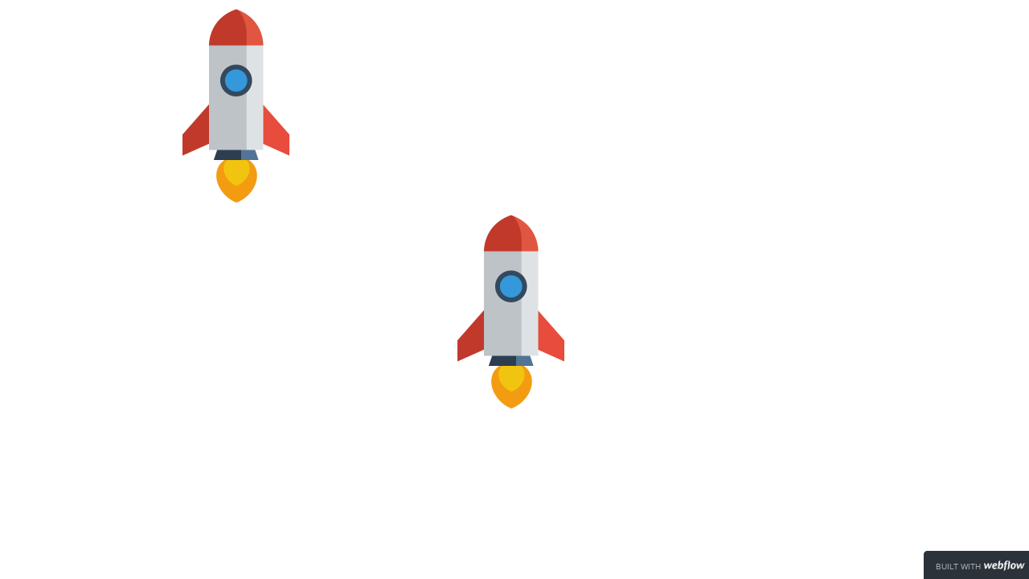

--- FILE ---
content_type: text/html
request_url: https://vladimirs-trendy-site.webflow.io/
body_size: 501
content:
<!DOCTYPE html><!-- This site was created in Webflow. http://www.webflow.com--><!-- Last Published: Sat Oct 10 2015 08:49:28 GMT+0000 (UTC) --><html data-wf-site="5618cbb03cd9cb600a49ca0e" data-wf-page="5618cbb03cd9cb600a49ca0f" data-wf-status='1'><head><meta charset="utf-8"><title>Vladimir's Trendy Site</title><meta name="viewport" content="width=device-width, initial-scale=1"><meta name="generator" content="Webflow"><link rel="stylesheet" type="text/css" href="https://daks2k3a4ib2z.cloudfront.net/5618cbb03cd9cb600a49ca0e/css/vladimirs-trendy-site.webflow.c7bee7198.css"><script type="text/javascript" src="https://daks2k3a4ib2z.cloudfront.net/0globals/modernizr-2.7.1.js"></script><link rel="shortcut icon" type="image/x-icon" href="https://daks2k3a4ib2z.cloudfront.net/img/favicon.ico"><link rel="apple-touch-icon" href="https://daks2k3a4ib2z.cloudfront.net/img/webclip.png"></head><body class="body"><div class="w-section"><div class="w-container"><img class="image-raketa _1" width="256" src="https://daks2k3a4ib2z.cloudfront.net/5618cbb03cd9cb600a49ca0e/5618cc0be7b2febb5f81f962_55dded0befe062e70a198d56_rocket.png"><img class="image-raketa _2" width="256" src="https://daks2k3a4ib2z.cloudfront.net/5618cbb03cd9cb600a49ca0e/5618cc0be7b2febb5f81f962_55dded0befe062e70a198d56_rocket.png"></div></div>
<script type="text/javascript" src="//ajax.googleapis.com/ajax/libs/jquery/1.11.1/jquery.min.js"></script>
<script type="text/javascript" src="https://daks2k3a4ib2z.cloudfront.net/5618cbb03cd9cb600a49ca0e/js/webflow.9ac8e9677.js"></script>
<!--[if lte IE 9]><script src="//cdnjs.cloudflare.com/ajax/libs/placeholders/3.0.2/placeholders.min.js"></script><![endif]-->
</body></html>